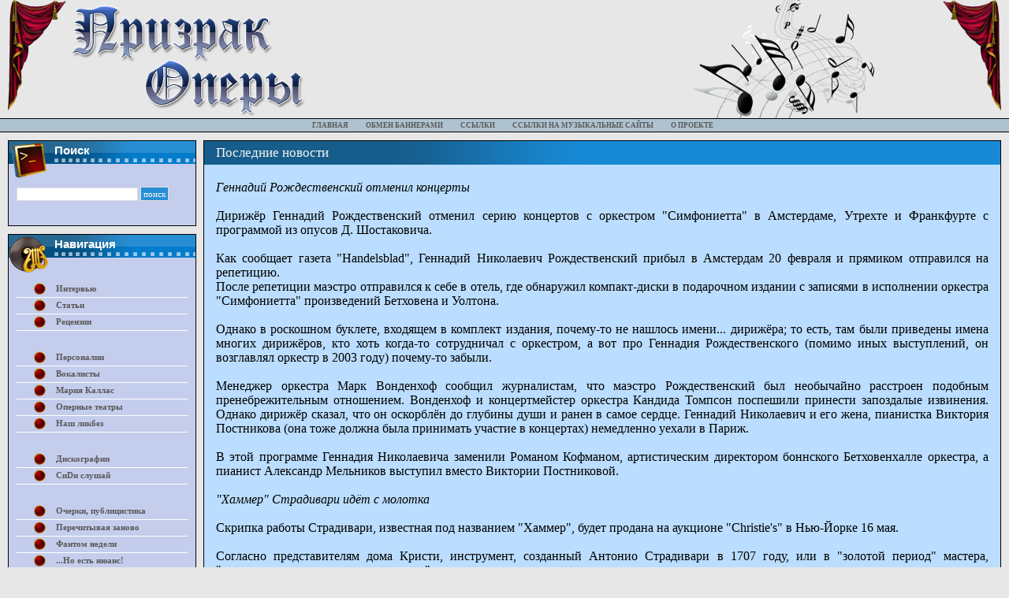

--- FILE ---
content_type: text/html; charset=windows-1251
request_url: http://operamusic.ru/1195-poslednie-novosti.html
body_size: 9782
content:
<!DOCTYPE html PUBLIC "-//W3C//DTD XHTML 1.0 Transitional//EN" "http://www.w3.org/TR/xhtml1/DTD/xhtml1-transitional.dtd">
<html xmlns="http://www.w3.org/1999/xhtml" xml:lang="en">

<head>
<meta http-equiv="Content-Type" content="text/html; charset=windows-1251" />
<title>Последние новости &raquo; &quot;Призрак оперы&quot; - сайт об опере</title>
<meta name="description" content="Геннадий Рождественский отменил концерты  Дирижёр Геннадий Рождественский отменил серию концертов с оркестром Симфониетта в Амстердаме, Утрехте и Франкфурте с программой из опусов Д. Шостако" />
<meta name="keywords" content="Рождественский, Геннадий, оркестра, отправился, газета, Страдивари, сообщает, Хаммер, скрипка, Симфониетта, отменил, маэстро, Николаевич, аукционе, Кристи, оркестром, будет, коллекционер, долларов, Бриттена" />
<meta name="generator" content="DataLife Engine (http://dle-news.ru)" />
<link rel="search" type="application/opensearchdescription+xml" href="http://operamusic.ru/engine/opensearch.php" title="&quot;Призрак оперы&quot; - сайт об опере" />
<link rel="alternate" type="application/rss+xml" title="&quot;Призрак оперы&quot; - сайт об опере" href="http://operamusic.ru/rss.xml" />
<script type="text/javascript" src="/engine/classes/js/jquery.js"></script>
<script type="text/javascript" src="/engine/classes/js/jqueryui.js"></script>
<script type="text/javascript" src="/engine/classes/js/dle_js.js"></script>
<script type="text/javascript" src="http://ajax.googleapis.com/ajax/libs/webfont/1/webfont.js"></script>
<script type="text/javascript" src="/engine/editor/scripts/webfont.js"></script>
<link media="screen" href="/engine/editor/css/default.css" type="text/css" rel="stylesheet" />
<!--[IF IE]>
<script type="text/javascript" src="/engine/classes/masha/ierange.js"></script>
<![ENDIF]-->
<script type="text/javascript" src="/engine/classes/masha/masha.js"></script>
<meta http-equiv="Content-Type" content="text/html; charset=windows-1251" />
<link rel="stylesheet" href="/templates/Default/css/engine.css" type="text/css" />
<link rel="stylesheet" href="/templates/Default/css/style.css" type="text/css" />
<!--[if IE]><link rel="stylesheet" type="text/css" href="/templates/Default/css/ie-fix.css" media="all"/><![endif]-->
</head>

<body>
<div id="loading-layer" style="display:none">Загрузка. Пожалуйста, подождите...</div>
<script type="text/javascript">
<!--
var dle_root       = '/';
var dle_admin      = '';
var dle_login_hash = '';
var dle_group      = 5;
var dle_skin       = 'Default';
var dle_wysiwyg    = '0';
var quick_wysiwyg  = '1';
var dle_act_lang   = ["Да", "Нет", "Ввод", "Отмена", "Сохранить"];
var menu_short     = 'Быстрое редактирование';
var menu_full      = 'Полное редактирование';
var menu_profile   = 'Просмотр профиля';
var menu_send      = 'Отправить сообщение';
var menu_uedit     = 'Админцентр';
var dle_info       = 'Информация';
var dle_confirm    = 'Подтверждение';
var dle_prompt     = 'Ввод информации';
var dle_req_field  = 'Заполните все необходимые поля';
var dle_del_agree  = 'Вы действительно хотите удалить? Данное действие невозможно будет отменить';
var dle_spam_agree = 'Вы действительно хотите отметить пользователя как спамера? Это приведет к удалению всех его комментариев';
var dle_complaint  = 'Укажите текст вашей жалобы для администрации:';
var dle_big_text   = 'Выделен слишком большой участок текста.';
var dle_orfo_title = 'Укажите комментарий для администрации к найденной грамматической ошибке';
var dle_p_send     = 'Отправить';
var dle_p_send_ok  = 'Уведомление успешно отправлено';
var dle_save_ok    = 'Изменения успешно сохранены. Обновить страницу?';
var dle_del_news   = 'Удалить статью';
var allow_dle_delete_news   = false;

$(function(){
		var timeoutHover = null;

		$('body').append('<div id="share-popup" style="display:none"><div class="social"><p>Поделиться ссылкой на выделенный текст</p><ul><li><a href="#" class="tw"><span></span>Twitter</a></li><li><a href="#" class="fb"><span></span>Facebook</a></li><li><a href="#" class="vk"><span></span>\u0412\u043a\u043e\u043d\u0442\u0430\u043a\u0442\u0435</a></li><li><a href="#" class="gp"><span></span>Google+</a></li></ul></div><div class="link"><p>Прямая ссылка:</p><a href=""><ins></ins></a><span>Нажмите правой клавишей мыши и выберите «Копировать ссылку»</span></div></div>');

		$("#share-popup").hover(
			function(){
				if (typeof timeout_hover!="undefined") {
					window.clearTimeout(timeout_hover)
				}

			},
			function(){
				timeout_hover=window.setTimeout(function(){
					hideSharePopup();
				},2000);
			}
		);

		MaSha.instance=new MaSha({
				selectable:$("#dle-content")[0],
				'ignored': '.ignore-select',
				onMark:function(){
				updateSharePopupContent();
				showSharePopup($(".num"+ (this.counter-1), $(this.selectable))[0]);
			},
				onUnmark: function(){
				"undefined"!=typeof hideSharePopup && hideSharePopup("",!0);
				updateSharePopupContent();
			}
		});
		updateSharePopupContent();

});//-->
</script>
<div id="wrapper">

        <!-- Шапка -->
        <div id="header">
                <a href="/"><img src="/templates/Default/images/logo1.png" alt="Призрак оперы" class="logo" /></a>
                <div id="headerr"><img src="/templates/Default/images/logo2.png"></div>
        </div>
        <!-- Шапка. Конец -->
        <div id="topline">

<A Href="/">ГЛАВНАЯ</A>
<!--<a href="/addnews.html">ДОБАВИТЬ МАТЕРИАЛ</a>
<A Href="/">СТАТЬИ</A>                                    -->
<A Href="/obmen_bannerami.html">ОБМЕН БАННЕРАМИ</A>
<A Href="/ssylki_druzej.html">ССЫЛКИ</A>
<A Href="/links/">ССЫЛКИ НА МУЗЫКАЛЬНЫЕ САЙТЫ</A>
<A Href="/o_proekte.html">О ПРОЕКТЕ</A>

        </div>
        <!-- Подвал. Конец -->

        <!-- Интро
        <div id="intro"><div class="inside1"><div class="inside2"><div class="inside3"><div class="inside4"><div class="inside5"><div class="inside6"><div class="inside7">
                <div class="iblock">
                        <h3><img src="/templates/Default/images/item7.gif" alt="Популярные новости" class="h3_img" />Популярные новости</h3>
                        
                </div>
                <div class="iblock">
                        <h3><img src="/templates/Default/images/item8.gif" alt="Популярные новости" class="h3_img" />Последние обзоры</h3>
                        <ul>
                                <li><a href="#">Весь South Park / Саус парк / Южный парк</a></li>
                                <li><a href="#">ПОЗИТИВНЫЕ ДЕТИШКИ (16 ФОТО)</a></li>
                                <li><a href="#">Побег из тюрьмы / Prison Break (3-й сезон)</a></li>
                                <li><a href="#">30 Windows Vista тем для Windows XP</a></li>
                                <li><a href="#">CCleaner (Crap Cleaner) 2.00.500: очистка</a></li>
                                <li><a href="#">Может догонят а? =))</a></li>
                        </ul>
                </div>
                <div class="iblock">
                        <h3><img src="/templates/Default/images/item9.gif" alt="Популярные новости" class="h3_img" />Ближайшие релизы</h3>
                        <ul>
                                <li><a href="#">Весь South Park / Саус парк / Южный парк</a></li>
                                <li><a href="#">ПОЗИТИВНЫЕ ДЕТИШКИ (16 ФОТО)</a></li>
                                <li><a href="#">Побег из тюрьмы / Prison Break (3-й сезон)</a></li>
                                <li><a href="#">30 Windows Vista тем для Windows XP</a></li>
                                <li><a href="#">CCleaner (Crap Cleaner) 2.00.500: очистка</a></li>
                                <li><a href="#">Может догонят а? =))</a></li>
                        </ul>
                </div>
        </div></div></div></div></div></div></div></div>
 Интро. Конец -->



        <div id="container">





                <!-- Правая колонка -->
                <div id="content">

                <!--
  -->

                        
                        <div id='dle-content'><div class="block"><div class="inside1">
        <div class="title">
                <h1>Последние новости</h1>
        </div>
        <div class="article">
             <p>
            
                  <p>
                <div id="news-id-1195" style="display:inline;"><div style="text-align: justify;"><em>Геннадий Рождественский отменил концерты</em><br /><br />Дирижёр Геннадий Рождественский отменил серию концертов с оркестром "Симфониетта" в Амстердаме, Утрехте и Франкфурте с программой из опусов Д. Шостаковича.<br /><br /> Как сообщает газета "Handelsblad", Геннадий Николаевич Рождественский прибыл в Амстердам 20 февраля и прямиком отправился на репетицию.<br />После репетиции маэстро отправился к себе в отель, где обнаружил компакт-диски в подарочном издании с записями в исполнении оркестра "Симфониетта" произведений Бетховена и Уолтона.<br /><br /> Однако в роскошном буклете, входящем в комплект издания, почему-то не нашлось имени... дирижёра; то есть, там были приведены имена многих дирижёров, кто хоть когда-то сотрудничал с оркестром, а вот про Геннадия Рождественского (помимо иных выступлений, он возглавлял оркестр в 2003 году) почему-то забыли.<br /><br /> Менеджер оркестра Марк Вонденхоф сообщил журналистам, что маэстро Рождественский был необычайно расстроен подобным пренебрежительным отношением. Вонденхоф и концертмейстер оркестра Кандида Томпсон поспешили принести запоздалые извинения. Однако дирижёр сказал, что он оскорблён до глубины души и ранен в самое сердце. Геннадий Николаевич и его жена, пианистка Виктория Постникова (она тоже должна была принимать участие в концертах) немедленно уехали в Париж.<br /><br /> В этой программе Геннадия Николаевича заменили Романом Кофманом, артистическим директором боннского Бетховенхалле оркестра, а пианист Александр Мельников выступил вместо Виктории Постниковой.<br /><br /><em>"Хаммер" Страдивари идёт с молотка</em><br /><br /> Скрипка работы Страдивари, известная под названием "Хаммер", будет продана на аукционе "Christie's" в Нью-Йорке 16 мая.<br /><br /> Согласно представителям дома Кристи, инструмент, созданный Антонио Страдивари в 1707 году, или в "золотой период" мастера, "находится в великолепном состоянии".<br /><br /> Аукционеры предполагают, что цена скрипки составит от полутора до двух с половиной миллионов долларов. Другая скрипка работы Страдивари, известная как "The Lady Tennant", была продана на аукционе дома Кристи в апреле 2005 года за 2 миллиона 320 тысяч долларов - на сегодняшний день рекордную цену для музыкального инструмента.<br /><br /> Название "Хаммер" скрипка получила своё название по имени шведского коллекционера Кристиана Хаммера, который владел инструментом в XIX веке. Большую часть века ушедшего скрипка провела в США. Там её собственниками в разные годы были скрипач и коллекционер Бернард Синшаймер, бизнесмен Рэймонд Питкэрн, коллекционер Альберт Х. Уоллэйс и бизнесмен Лэдди Джанкан, владевший инструментом с 1945 по 1992 годы.<br /><br /> В недавние годы скрипка была "сдана в аренду" для выступлений Киоко Такезаве, а нынешний владелец по-прежнему хранит анонимность.<br /><br /> "Хаммер" будет выставлен для обозрения публики в галерее Кристи в нью-йоркском Рокфеллер-центре с 12 до 15 мая, перед началом торгов на аукционе 16 мая в 10 часов утра.<br /><br /><em>Найдены ноты утерянного опуса Бриттена</em><br /><br /> Ноты сочинения Бенджамина Бриттена, долгое время считавшиеся утерянными, нашлись дома у банкира-пенсионера. <br /><br /> Как сообщает лондонская газета "Guardian", романс под названием "Roman Wall Blues" на стихи Одена о тяжёлой судьбе караульного римского солдата во времена, когда Англия находилась под игом Римской империи. <br />В 1937 году по радио из Ньюкастла транслировалась документально-художественная передача, и для неё двадцатичетырёхлетний композитор написал музыку.<br /><br /> Как сообщает газета, кинорежиссёр Джон Маппльбек разыскивал материалы этой радиопередачи долгие годы, но отчаялся и почти забросил поиски. И как-то обмолвился об этой радиопередаче в разговоре с Филипом Пендрель-Смитом, девяностодевятилетнем пенсионере-банкире, которого раз в неделю Маппльбек подвозил до церкви. <br /><br /> В разговоре неожиданно выяснилось, что Пендрель-Смит участвовал в этой радиопостановке в качестве актёра; более того - именно он в конце спектакля захватил ноты "Roman Wall Blues" с собой, и все эти годы они хранились у него дома. <br /><br /> Сейчас партитура находится в биоблетеке Бриттена-Пирса; романс будет исполнен в нынешнем году на основанном Бриттеном фестивале в Олдборо <br /><br /> <br />&copy; Призрачный обозреватель , по материалам информагентств, 2005</div> </div>
            
        </div>
        <p>
                Публикация: 5-03-2006<br>
                Просмотров: 3202<br>
                Категория: Архив новостей<br>
                Комментарии: 0<br>
                
        </p>
</div></div>
Уважаемый посетитель, Вы зашли на сайт как незарегистрированный пользователь. Мы рекомендуем Вам зарегистрироваться либо зайти на сайт под своим именем.</div>
                </div>
                <!-- Правая колонка. Конец -->
        </div>

        <!-- Левая колонка -->
        <div id="sidebar">
                <div class="sidebar_block">
                        <h2><img src="/templates/Default/images/item9.png" alt="Архив новостей" />&nbsp;&nbsp;Поиск</h2><br><br>
                        <div>
                                        <form onsubmit="javascript: showBusyLayer()" method="post" class="searchbox">
                                        <p><input type="hidden" name="do" value="search" /><input type="hidden" name="subaction" value="search" />
                                        <input type="text" name="story" class="textbox" /> <input type="submit" class="button" value="поиск" /></p>
                                </form>
                                </div>
                </div>
                <div class="sidebar_block">
                        <h2><img src="/templates/Default/images/item1.png" alt="Меню" />&nbsp;&nbsp;Навигация</h2><br><br>
                        <ul id="nav">

<li><a href="/interview/">Интервью</a></li>
<li><a href="/articles/">Статьи</a></li>
<li><a href="/reviews">Рецензии</a></li>
<BR><BR>
<li><a href="/people/">Персоналии</a></li>
<li><a href="/vocalists/">Вокалисты</a></li>
<li><a href="/callas/">Мария Каллас</a></li>
<li><a href="/opera/">Оперные театры</a></li>
<li><a href="/educational/">Наш ликбез</a></li>
<BR><BR>
<li><a href="/discographies/">Дискографии</a></li>
<li><a href="/sidi/">СиDи слушай</a></li>
<BR><BR>
<li><a href="/essays-journalism/">Очерки, публицистика</a></li>
<li><a href="/rereading/">Перечитывая заново</a></li>
<li><a href="/phantom/">Фантом недели</a></li>
<li><a href="/nuance/">...Но есть нюанс!</a></li>
<BR><BR>
<li><a href="/archive-news/">Архив новостей</a></li>
<li><a href="/archive/">Архив старого сайта</a></li>
<BR><BR>
<li><a href="/o_proekte.html">О проекте</a></li>
<li><a href="/obmen_bannerami.html">Обмен баннерами</a></li>
<li><a href="/zametki/">Полезные заметки</a></li>


                        </ul>
                </div>
                <div class="sidebar_block">
                        





 <h2><img src="/templates/Default/images/item2.png" alt="Авторизация" />&nbsp;&nbsp;Авторизация</h2><br><br>
                        <form method="post" action="">
                                <div id="logform" class="radial">

                                               <label for="login_name">Имя(<a href="http://operamusic.ru/index.php?do=register">Регистрация</a>    ):</label><BR><input type="text" name="login_name" id="login_name" /><BR>
                                                <label for="login_password">Пароль (<a href="http://operamusic.ru/index.php?do=lostpassword">Забыли?</a>):<BR></label><input type="password" name="login_password" id="login_password" />
                                               <button class="fbutton" onclick="submit();" type="submit" title="Войти"><span>Войти</span></button>

                                        <input name="login" type="hidden" id="login" value="submit" />
                                </div>
                        </form>
        </ul>


                </div>
                <div class="sidebar_block">
                        <h2><img src="/templates/Default/images/item3.png" alt="Архив новостей" />&nbsp;&nbsp;Архив публикаций</h2><br><br>
                        <div><a class="archives" href="http://operamusic.ru/2024/11/"><b>Ноябрь 2024 (3)</b></a><br /><a class="archives" href="http://operamusic.ru/2024/04/"><b>Апрель 2024 (1)</b></a><br /><a class="archives" href="http://operamusic.ru/2014/08/"><b>Август 2014 (4)</b></a><br /><a class="archives" href="http://operamusic.ru/2014/06/"><b>Июнь 2014 (1)</b></a><br /><a class="archives" href="http://operamusic.ru/2014/04/"><b>Апрель 2014 (1)</b></a><br /><a class="archives" href="http://operamusic.ru/2012/10/"><b>Октябрь 2012 (1)</b></a><br /><div id="dle_news_archive" style="display:none;"><a class="archives" href="http://operamusic.ru/2012/08/"><b>Август 2012 (1)</b></a><br /><a class="archives" href="http://operamusic.ru/2012/07/"><b>Июль 2012 (3)</b></a><br /><a class="archives" href="http://operamusic.ru/2012/02/"><b>Февраль 2012 (1)</b></a><br /><a class="archives" href="http://operamusic.ru/2012/01/"><b>Январь 2012 (1)</b></a><br /><a class="archives" href="http://operamusic.ru/2011/11/"><b>Ноябрь 2011 (7)</b></a><br /><a class="archives" href="http://operamusic.ru/2011/10/"><b>Октябрь 2011 (4)</b></a><br /><a class="archives" href="http://operamusic.ru/2011/09/"><b>Сентябрь 2011 (6)</b></a><br /><a class="archives" href="http://operamusic.ru/2011/08/"><b>Август 2011 (1)</b></a><br /><a class="archives" href="http://operamusic.ru/2011/07/"><b>Июль 2011 (6)</b></a><br /><a class="archives" href="http://operamusic.ru/2011/06/"><b>Июнь 2011 (4)</b></a><br /><a class="archives" href="http://operamusic.ru/2011/05/"><b>Май 2011 (8)</b></a><br /><a class="archives" href="http://operamusic.ru/2011/04/"><b>Апрель 2011 (1)</b></a><br /><a class="archives" href="http://operamusic.ru/2011/03/"><b>Март 2011 (6)</b></a><br /><a class="archives" href="http://operamusic.ru/2011/02/"><b>Февраль 2011 (9)</b></a><br /><a class="archives" href="http://operamusic.ru/2011/01/"><b>Январь 2011 (6)</b></a><br /><a class="archives" href="http://operamusic.ru/2010/12/"><b>Декабрь 2010 (31)</b></a><br /><a class="archives" href="http://operamusic.ru/2010/11/"><b>Ноябрь 2010 (23)</b></a><br /><a class="archives" href="http://operamusic.ru/2010/10/"><b>Октябрь 2010 (225)</b></a><br /><a class="archives" href="http://operamusic.ru/2010/09/"><b>Сентябрь 2010 (21)</b></a><br /><a class="archives" href="http://operamusic.ru/2010/08/"><b>Август 2010 (4)</b></a><br /><a class="archives" href="http://operamusic.ru/2010/07/"><b>Июль 2010 (3)</b></a><br /><a class="archives" href="http://operamusic.ru/2010/06/"><b>Июнь 2010 (5)</b></a><br /><a class="archives" href="http://operamusic.ru/2010/05/"><b>Май 2010 (12)</b></a><br /><a class="archives" href="http://operamusic.ru/2010/04/"><b>Апрель 2010 (26)</b></a><br /><a class="archives" href="http://operamusic.ru/2010/03/"><b>Март 2010 (13)</b></a><br /><a class="archives" href="http://operamusic.ru/2010/01/"><b>Январь 2010 (16)</b></a><br /><a class="archives" href="http://operamusic.ru/2009/11/"><b>Ноябрь 2009 (11)</b></a><br /><a class="archives" href="http://operamusic.ru/2009/09/"><b>Сентябрь 2009 (1)</b></a><br /><a class="archives" href="http://operamusic.ru/2009/08/"><b>Август 2009 (4)</b></a><br /><a class="archives" href="http://operamusic.ru/2009/07/"><b>Июль 2009 (14)</b></a><br /><a class="archives" href="http://operamusic.ru/2009/05/"><b>Май 2009 (18)</b></a><br /><a class="archives" href="http://operamusic.ru/2009/04/"><b>Апрель 2009 (3)</b></a><br /><a class="archives" href="http://operamusic.ru/2009/03/"><b>Март 2009 (2)</b></a><br /><a class="archives" href="http://operamusic.ru/2009/02/"><b>Февраль 2009 (4)</b></a><br /><a class="archives" href="http://operamusic.ru/2009/01/"><b>Январь 2009 (1)</b></a><br /><a class="archives" href="http://operamusic.ru/2008/12/"><b>Декабрь 2008 (1)</b></a><br /><a class="archives" href="http://operamusic.ru/2008/11/"><b>Ноябрь 2008 (9)</b></a><br /><a class="archives" href="http://operamusic.ru/2008/10/"><b>Октябрь 2008 (3)</b></a><br /><a class="archives" href="http://operamusic.ru/2008/07/"><b>Июль 2008 (3)</b></a><br /><a class="archives" href="http://operamusic.ru/2008/06/"><b>Июнь 2008 (11)</b></a><br /><a class="archives" href="http://operamusic.ru/2008/05/"><b>Май 2008 (4)</b></a><br /><a class="archives" href="http://operamusic.ru/2008/04/"><b>Апрель 2008 (7)</b></a><br /><a class="archives" href="http://operamusic.ru/2008/03/"><b>Март 2008 (3)</b></a><br /><a class="archives" href="http://operamusic.ru/2008/02/"><b>Февраль 2008 (9)</b></a><br /><a class="archives" href="http://operamusic.ru/2008/01/"><b>Январь 2008 (7)</b></a><br /><a class="archives" href="http://operamusic.ru/2007/12/"><b>Декабрь 2007 (2)</b></a><br /><a class="archives" href="http://operamusic.ru/2007/11/"><b>Ноябрь 2007 (7)</b></a><br /><a class="archives" href="http://operamusic.ru/2007/10/"><b>Октябрь 2007 (4)</b></a><br /><a class="archives" href="http://operamusic.ru/2007/09/"><b>Сентябрь 2007 (6)</b></a><br /><a class="archives" href="http://operamusic.ru/2007/08/"><b>Август 2007 (2)</b></a><br /><a class="archives" href="http://operamusic.ru/2007/06/"><b>Июнь 2007 (14)</b></a><br /><a class="archives" href="http://operamusic.ru/2007/05/"><b>Май 2007 (3)</b></a><br /><a class="archives" href="http://operamusic.ru/2007/04/"><b>Апрель 2007 (5)</b></a><br /><a class="archives" href="http://operamusic.ru/2007/03/"><b>Март 2007 (4)</b></a><br /><a class="archives" href="http://operamusic.ru/2007/02/"><b>Февраль 2007 (3)</b></a><br /><a class="archives" href="http://operamusic.ru/2007/01/"><b>Январь 2007 (1)</b></a><br /><a class="archives" href="http://operamusic.ru/2006/12/"><b>Декабрь 2006 (1)</b></a><br /><a class="archives" href="http://operamusic.ru/2006/11/"><b>Ноябрь 2006 (4)</b></a><br /><a class="archives" href="http://operamusic.ru/2006/10/"><b>Октябрь 2006 (3)</b></a><br /><a class="archives" href="http://operamusic.ru/2006/09/"><b>Сентябрь 2006 (7)</b></a><br /><a class="archives" href="http://operamusic.ru/2006/06/"><b>Июнь 2006 (3)</b></a><br /><a class="archives" href="http://operamusic.ru/2006/05/"><b>Май 2006 (6)</b></a><br /><a class="archives" href="http://operamusic.ru/2006/04/"><b>Апрель 2006 (14)</b></a><br /><a class="archives" href="http://operamusic.ru/2006/03/"><b>Март 2006 (41)</b></a><br /><a class="archives" href="http://operamusic.ru/2006/02/"><b>Февраль 2006 (35)</b></a><br /><a class="archives" href="http://operamusic.ru/2006/01/"><b>Январь 2006 (32)</b></a><br /><a class="archives" href="http://operamusic.ru/2005/12/"><b>Декабрь 2005 (33)</b></a><br /><a class="archives" href="http://operamusic.ru/2005/11/"><b>Ноябрь 2005 (33)</b></a><br /><a class="archives" href="http://operamusic.ru/2005/10/"><b>Октябрь 2005 (30)</b></a><br /><a class="archives" href="http://operamusic.ru/2005/09/"><b>Сентябрь 2005 (42)</b></a><br /><a class="archives" href="http://operamusic.ru/2005/08/"><b>Август 2005 (25)</b></a><br /><a class="archives" href="http://operamusic.ru/2005/07/"><b>Июль 2005 (30)</b></a><br /><a class="archives" href="http://operamusic.ru/2005/06/"><b>Июнь 2005 (58)</b></a><br /><a class="archives" href="http://operamusic.ru/2005/05/"><b>Май 2005 (17)</b></a><br /><a class="archives" href="http://operamusic.ru/2005/04/"><b>Апрель 2005 (31)</b></a><br /><a class="archives" href="http://operamusic.ru/2005/03/"><b>Март 2005 (11)</b></a><br /><a class="archives" href="http://operamusic.ru/2005/02/"><b>Февраль 2005 (18)</b></a><br /><a class="archives" href="http://operamusic.ru/2005/01/"><b>Январь 2005 (2)</b></a><br /><a class="archives" href="http://operamusic.ru/2004/12/"><b>Декабрь 2004 (4)</b></a><br /><a class="archives" href="http://operamusic.ru/2004/10/"><b>Октябрь 2004 (3)</b></a><br /><a class="archives" href="http://operamusic.ru/2004/08/"><b>Август 2004 (17)</b></a><br /><a class="archives" href="http://operamusic.ru/2004/07/"><b>Июль 2004 (5)</b></a><br /><a class="archives" href="http://operamusic.ru/2004/06/"><b>Июнь 2004 (7)</b></a><br /><a class="archives" href="http://operamusic.ru/2004/05/"><b>Май 2004 (7)</b></a><br /><a class="archives" href="http://operamusic.ru/2004/04/"><b>Апрель 2004 (6)</b></a><br /><a class="archives" href="http://operamusic.ru/2004/03/"><b>Март 2004 (2)</b></a><br /><a class="archives" href="http://operamusic.ru/2004/02/"><b>Февраль 2004 (1)</b></a><br /><a class="archives" href="http://operamusic.ru/2004/01/"><b>Январь 2004 (1)</b></a><br /><a class="archives" href="http://operamusic.ru/2003/11/"><b>Ноябрь 2003 (2)</b></a><br /><a class="archives" href="http://operamusic.ru/2003/10/"><b>Октябрь 2003 (10)</b></a><br /><a class="archives" href="http://operamusic.ru/2003/09/"><b>Сентябрь 2003 (6)</b></a><br /><a class="archives" href="http://operamusic.ru/2003/08/"><b>Август 2003 (6)</b></a><br /><a class="archives" href="http://operamusic.ru/2003/07/"><b>Июль 2003 (11)</b></a><br /><a class="archives" href="http://operamusic.ru/2003/06/"><b>Июнь 2003 (13)</b></a><br /><a class="archives" href="http://operamusic.ru/2003/05/"><b>Май 2003 (4)</b></a><br /><a class="archives" href="http://operamusic.ru/2003/04/"><b>Апрель 2003 (9)</b></a><br /><a class="archives" href="http://operamusic.ru/2003/03/"><b>Март 2003 (5)</b></a><br /><a class="archives" href="http://operamusic.ru/2003/02/"><b>Февраль 2003 (8)</b></a><br /><a class="archives" href="http://operamusic.ru/2003/01/"><b>Январь 2003 (19)</b></a><br /><a class="archives" href="http://operamusic.ru/2002/12/"><b>Декабрь 2002 (33)</b></a><br /><a class="archives" href="http://operamusic.ru/2002/11/"><b>Ноябрь 2002 (32)</b></a><br /><a class="archives" href="http://operamusic.ru/2002/10/"><b>Октябрь 2002 (11)</b></a><br /><a class="archives" href="http://operamusic.ru/2002/09/"><b>Сентябрь 2002 (4)</b></a><br /><a class="archives" href="http://operamusic.ru/2002/08/"><b>Август 2002 (3)</b></a><br /><a class="archives" href="http://operamusic.ru/2002/07/"><b>Июль 2002 (3)</b></a><br /><a class="archives" href="http://operamusic.ru/2002/06/"><b>Июнь 2002 (1)</b></a><br /><a class="archives" href="http://operamusic.ru/2002/05/"><b>Май 2002 (3)</b></a><br /><a class="archives" href="http://operamusic.ru/2002/04/"><b>Апрель 2002 (2)</b></a><br /><a class="archives" href="http://operamusic.ru/2002/03/"><b>Март 2002 (2)</b></a><br /><a class="archives" href="http://operamusic.ru/2002/02/"><b>Февраль 2002 (1)</b></a><br /><a class="archives" href="http://operamusic.ru/2002/01/"><b>Январь 2002 (1)</b></a><br /><a class="archives" href="http://operamusic.ru/2001/12/"><b>Декабрь 2001 (3)</b></a><br /><a class="archives" href="http://operamusic.ru/2001/08/"><b>Август 2001 (1)</b></a><br /><a class="archives" href="http://operamusic.ru/2001/07/"><b>Июль 2001 (2)</b></a><br /><a class="archives" href="http://operamusic.ru/2001/05/"><b>Май 2001 (2)</b></a><br /><a class="archives" href="http://operamusic.ru/2001/04/"><b>Апрель 2001 (2)</b></a><br /><a class="archives" href="http://operamusic.ru/2001/03/"><b>Март 2001 (5)</b></a><br /><a class="archives" href="http://operamusic.ru/2001/02/"><b>Февраль 2001 (15)</b></a><br /><a class="archives" href="http://operamusic.ru/2001/01/"><b>Январь 2001 (18)</b></a><br /><a class="archives" href="http://operamusic.ru/2000/10/"><b>Октябрь 2000 (1)</b></a><br /><a class="archives" href="http://operamusic.ru/2000/04/"><b>Апрель 2000 (1)</b></a><br /><a class="archives" href="http://operamusic.ru/1999/03/"><b>Март 1999 (8)</b></a><br /><a class="archives" href="http://operamusic.ru/1996/08/"><b>Август 1996 (2)</b></a><br /><a class="archives" href="http://operamusic.ru/1995/10/"><b>Октябрь 1995 (1)</b></a><br /><a class="archives" href="http://operamusic.ru/1995/08/"><b>Август 1995 (1)</b></a><br /><a class="archives" href="http://operamusic.ru/1995/03/"><b>Март 1995 (1)</b></a><br /><a class="archives" href="http://operamusic.ru/1995/01/"><b>Январь 1995 (6)</b></a><br /><a class="archives" href="http://operamusic.ru/1994/08/"><b>Август 1994 (2)</b></a><br /><a class="archives" href="http://operamusic.ru/1994/05/"><b>Май 1994 (2)</b></a><br /><a class="archives" href="http://operamusic.ru/1993/05/"><b>Май 1993 (1)</b></a><br /><a class="archives" href="http://operamusic.ru/1993/04/"><b>Апрель 1993 (2)</b></a><br /><a class="archives" href="http://operamusic.ru/1992/09/"><b>Сентябрь 1992 (1)</b></a><br /><a class="archives" href="http://operamusic.ru/1992/04/"><b>Апрель 1992 (1)</b></a><br /><a class="archives" href="http://operamusic.ru/1992/02/"><b>Февраль 1992 (1)</b></a><br /></div><div id="dle_news_archive_link" ><br /><a class="archives" onclick="$('#dle_news_archive').toggle('blind',{},700); return false;" href="#">Показать / скрыть весь архив</a></div></div>
                  <br>
                  <li></li>                  
                </div>
                <div class="sidebar_block">
                        <h2><img src="/templates/Default/images/item4.png" alt="Календарь" />&nbsp;&nbsp;Календарь</h2><br><br>
                        <div id="calendar-layer"><table id="calendar" cellpadding="3" class="calendar"><tr><th colspan="7" class="monthselect"><a class="monthlink" onclick="doCalendar('12','2025','right'); return false;" href="http://operamusic.ru/2025/12/" title="Предыдущий месяц">&laquo;</a>&nbsp;&nbsp;&nbsp;&nbsp;Январь 2026&nbsp;&nbsp;&nbsp;&nbsp;&raquo;</th></tr><tr><th class="workday">Пн</th><th class="workday">Вт</th><th class="workday">Ср</th><th class="workday">Чт</th><th class="workday">Пт</th><th class="weekday">Сб</th><th class="weekday">Вс</th></tr><tr><td colspan="3">&nbsp;</td><td  class="day" >1</td><td  class="day" >2</td><td  class="weekday" >3</td><td  class="weekday" >4</td></tr><tr><td  class="day" >5</td><td  class="day" >6</td><td  class="day" >7</td><td  class="day" >8</td><td  class="day" >9</td><td  class="weekday" >10</td><td  class="weekday" >11</td></tr><tr><td  class="day" >12</td><td  class="day" >13</td><td  class="day" >14</td><td  class="day" >15</td><td  class="day day-current" >16</td><td  class="weekday" >17</td><td  class="weekday" >18</td></tr><tr><td  class="day" >19</td><td  class="day" >20</td><td  class="day" >21</td><td  class="day" >22</td><td  class="day" >23</td><td  class="weekday" >24</td><td  class="weekday" >25</td></tr><tr><td  class="day" >26</td><td  class="day" >27</td><td  class="day" >28</td><td  class="day" >29</td><td  class="day" >30</td><td  class="weekday" >31</td><td colspan="1">&nbsp;</td></tr></table></div>
                </div>
                <div class="sidebar_block">
                        <h2><img src="/templates/Default/images/item5.png" alt="Опрос" />&nbsp;&nbsp;Опрос</h2><br><br>
                        <script language="javascript" type="text/javascript">
<!--
function doVote( event ){

	
	var vote_check = $('#dle-vote input:radio[name=vote_check]:checked').val();

	ShowLoading('');

	$.get(dle_root + "engine/ajax/vote.php", { vote_id: "1", vote_action: event, vote_check: vote_check, vote_skin: dle_skin }, function(data){

		HideLoading('');

		$("#vote-layer").fadeOut(500, function() {
			$(this).html(data);
			$(this).fadeIn(500);
		});

	});
}
//-->
</script><div id='vote-layer'>
				<p>Часто ли вы смотрите ТВ-трансляции опер?</p>
				<form method="post" name="vote" action=''>
					<div id="dle-vote"><div class="vote"><input name="vote_check" type="radio" checked="checked" value="0" /> Всегда, при каждой возможности</div><div class="vote"><input name="vote_check" type="radio"  value="1" /> Их вообще очень мало!</div><div class="vote"><input name="vote_check" type="radio"  value="2" /> Время от времени</div><div class="vote"><input name="vote_check" type="radio"  value="3" /> Не пропускаю ни одной</div><div class="vote"><input name="vote_check" type="radio"  value="4" /> К ТВ-записям отношусь равнодушно</div><div class="vote"><input name="vote_check" type="radio"  value="5" /> Очень редко</div></div>
				<input type="hidden" name="vote_action" value="vote">
				<input type="hidden" name="vote_id" id="vote_id" value="1">
				<center><input type="submit" onclick="doVote('vote'); return false;" class="button" value="Голосовать"></center></form>
				<br />
				  <form method=post name="vote_result" action=''>
				  <input type="hidden" name="vote_action" value="results">
				  <input type="hidden" name="vote_id" value="1">
				  <center><input type="submit" onclick="doVote('results'); return false;" class="button" value="Результаты"></center>
				  </form>


</div>

                </div>
                <div class="sidebar_block">
                        <h2><img src="/templates/Default/images/item6.png" alt="Читать" />&nbsp;&nbsp;Читать</h2><br><br>
<ul id="nav">
<li><a href="/literatura/">Литература</a></li>
<li><a href="/peterburgskaya-muza/">- Петербургская муза</a></li>
<li><a href="/maria-callas/">- Мария Каллас</a></li>
<li><a href="/world-of-opera/">- Итальянская опера</a></li>
<li><a href="/sang-with-toscanini/">- Я пел с Тосканини</a></li>
</ul>
                </div>
                <div class="sidebar_block">
                        <h2><img src="/templates/Default/images/item10.png" alt="Классическая музыка" />&nbsp;&nbsp;Классическая музыка</h2><br>  <br>



<BR> <CENTER> 
</CENTER>
                </div>
        </div>
        <!-- Левая колонка. Конец -->



        <div class="clearing">&nbsp;</div>

        <!-- Подвал -->
        <div id="footer">


<p align="right">

<!--LiveInternet counter--><script type="text/javascript"><!--
document.write("<a href='http://www.liveinternet.ru/click' "+
"target=_blank><img src='//counter.yadro.ru/hit?t11.11;r"+
escape(document.referrer)+((typeof(screen)=="undefined")?"":
";s"+screen.width+"*"+screen.height+"*"+(screen.colorDepth?
screen.colorDepth:screen.pixelDepth))+";u"+escape(document.URL)+
";"+Math.random()+
"' alt='' title='LiveInternet: показано число просмотров за 24"+
" часа, посетителей за 24 часа и за сегодня' "+
"border='0' width='88' height='31'><\/a>")
//--></script><!--/LiveInternet-->



<!-- SpyLOG f:0211 -->
<script language="javascript"><!--
Mu="u3832.13.spylog.com";Md=document;Mnv=navigator;Mp=0;
Md.cookie="b=b";Mc=0;if(Md.cookie)Mc=1;Mrn=Math.random();
Mn=(Mnv.appName.substring(0,2)=="Mi")?0:1;Mt=(new Date()).getTimezoneOffset();
Mz="p="+Mp+"&rn="+Mrn+"&c="+Mc+"&t="+Mt;
if(self!=top){Mfr=1;}else{Mfr=0;}Msl="1.0";
//--></script><script language="javascript1.1"><!--
Mpl="";Msl="1.1";Mj = (Mnv.javaEnabled()?"Y":"N");Mz+='&j='+Mj;
//--></script><script language="javascript1.2"><!--
Msl="1.2";Ms=screen;Mpx=(Mn==0)?Ms.colorDepth:Ms.pixelDepth;
Mz+="&wh="+Ms.width+'x'+Ms.height+"&px="+Mpx;
//--></script><script language="javascript1.3"><!--
Msl="1.3";//--></script><script language="javascript"><!--
My="";My+="<a href='http://"+Mu+"/cnt?cid=383213&f=3&p="+Mp+"&rn="+Mrn+"' target='_blank'>";
My+="<img src='http://"+Mu+"/cnt?cid=383213&"+Mz+"&sl="+Msl+"&r="+escape(Md.referrer)+"&fr="+Mfr+"&pg="+escape(window.location.href);
My+="' border=0  width=88 height=31  alt='SpyLOG'>";
My+="</a>";Md.write(My);//--></script><noscript>
<a href="http://u3832.13.spylog.com/cnt?cid=383213&f=3&p=0" target="_blank">
<img src="http://u3832.13.spylog.com/cnt?cid=383213&p=0" alt='SpyLOG' border='0'  width=88 height=31 >
</a></noscript>
<!-- SpyLOG  -->

</p>
<p>© 2000 - 2010. Bсе материалы сайта являются субъектом авторского права и защищены международными законами и соответствующими законами РФ.<br>
При перепечатке необходимо получить письменное разрешение и сослаться на источник.</p>
<p></p>
        </div>
        <!-- Подвал. Конец -->

</div>
</body>
</html>
<!-- DataLife Engine Copyright SoftNews Media Group (http://dle-news.ru) -->


--- FILE ---
content_type: text/css
request_url: http://operamusic.ru/templates/Default/css/style.css
body_size: 2726
content:
* {
        padding:0;
        margin:0;
}

html {
        background:#E7E7E7;
}

body {
        font:0.7em Verdana;
        color:#000000;

}

/* Основные теги */

a {
        color:#0072BC;
        text-decoration:underline;
}

a:hover {
        text-decoration:none;
}

img {
        border:none;
}

h1 {
        color:#188AD5;
        font:2em Arial;
        font-weight:normal;
}

h2 {
        background:url("../images/h2.png") no-repeat;
        height:29px;
        color:#fff;
        font:1.3em Arial;
        font-weight:bold;
        margin:0 -10px 5px;
        line-height:25px;
}

h2 img {
        float:left;
}

h3 {
        text-align:left;
        width:240px;
        margin:0 auto 5px;
        background:#fff url("../images/h3.gif") no-repeat left;
        height:20px;
        font:1.2em Arial;
        font-weight:bold;
        color:#0072BC;
        padding:2px 0 0 30px;
}

.h3_img {
        float:left;
        margin:-18px 0 0 -45px;
        position:absolute;
}

h4 {
        font-size:1.6em;
        font-weight:normal;
        padding-left:10px;
}

h5 {
        color:#F26522;
        text-align:center;
        font-size:1.2em;
}

/* Элементы форм */

.textbox {
        border:1px solid #ddd;
        background:#fff;
}

.button {
        border:1px solid #ddd;
        background:#278ED3;
        color:#fff;
        font:1em Verdana;
        height:18px;
        vertical-align:bottom !important;
        vertical-align:baseline;
        padding:0 3px;
}

textarea {
        background:#eee;
        border:0;
}

/* Структура сайта */

#wrapper {

        min-width:1024px;
        padding-top:0px;
}

#container {
        width:100%;
        float:right;
        margin-left:-253px;
}





/* Шапка */

#header {
        height:150px;
        position:relative;
}

#headerr {
        height:150px;
                float: right;
                margin-right: 10px;

}



.logo {
        position:absolute;
        top:0px;
        left:10px;

}

.banner {
        position:absolute;
        left:50%;
        top:20px;
        margin-left:-270px;
}

/* Меню */

#header ul {
        overflow:hidden;
        position:relative;
        top:95px;
        left:50%;
        margin-left:-250px;
        float:left;
}

#header li {
        float:left;
        border-right:1px solid #0054A6;
        padding:0 6px 0 7px;
        list-style:none;
        margin-right:-1px;
}

#header li a {
        color:#0054A6;
        font:1.4em Arial;
}

/* Интро */

#intro {
        background:#034F81 url("../images/intro.gif") repeat-x top;
        height:auto !important;
        height:1%;
        margin-bottom:20px;
        color:#fff;
}

#intro a {
        text-decoration:none;
}

#intro a:hover {
        text-decoration:underline;
}

#intro .inside1 {
        background:url("../images/intro1.gif") repeat-y right;
}

#intro .inside2 {
        background:url("../images/intro2.gif") repeat-y left;
}

#intro .inside3 {
        background:url("../images/intro3.gif") repeat-x bottom;
}

#intro .inside4 {
        background:url("../images/intro4.gif") no-repeat bottom left;
}

#intro .inside5 {
        background:url("../images/intro5.gif") no-repeat bottom right;
}

#intro .inside6 {
        background:url("../images/intro6.gif") no-repeat top left;
        min-height:135px;
        height:auto !important;
        height:135px;
}

#intro .inside7 {
        background:url("../images/intro7.gif") no-repeat top right;
        overflow:hidden;
        padding-bottom:15px;
}

#intro a {
        color:#fff;
}

/* Блоки ссылок в интро */

.iblock {
        width:33%;
        float:left;
        text-align:center;
        margin:25px 0 0;
}

.iblock ul {
        margin:0 auto;
        text-align:left;
        width:270px;
        list-style:none;
}

/* КОНТЕНТ колонка */

#2col {
                width: 100%;
}


#content {
        margin-left:253px;
        padding:0 10px 0 5px;
}

#content ul, #content ol {
        margin-left:30px;
}

/* Верхняя часть контента */

#content_top {
        height:66px;
        margin:0 0 20px -7px;
        background:#F3F3F3 url("../images/content_top.gif") no-repeat right top;
}

.speedbar {
        float:left;
        height:50px;
        width:50%;
        color:#0072BC;
        font-size:1em;
        font-weight:bold;
        padding:16px 0 0;
        background:url("../images/speedbar.gif") no-repeat left top;
}

.speedbar p {
        margin-left:70px;
}

.searchbox {
        height:40px;
        padding:0px 0 0 0px;
}

.searchbox .textbox {
        width:70%;
}

/* Поле заголовка новостей */

.title {
        background:#188AD5 url("../images/title.gif") repeat-y left;
        color:#fff;
        padding:5px 15px;
        margin:0 -15px 10px;
}

.title h1 {
        color:#F4F4F4;
        font: 17px Tahoma;
}

.title a {
        color:#fff;
}

.block .title p {
        margin-bottom:0;
}

/* Контентный блок */

.block {
        background:#BBDDFF;
        margin-bottom:5px;
        border: 1px solid #000000;
}

.block .inside1 {
        background:url("../images/block1.png") no-repeat right bottom;
        padding:0 15px 15px;
}

.block p {
        margin-bottom:10px;
}

.article {
        font: 16px Serif;
        color:#000000;
        overflow:hidden;
        height:auto !important;
        height:1%;
        padding:0 0 10px;
        margin-bottom:5px;
}

.article img {
        margin:0 5px;
}

.bottomanchor {
        margin:20px 0;
        font:1.2em Arial;
        font-weight:bold;
}

.bottomanchor a {
        margin-right:20px;
}

/* Правая колонка */

#sidebar {
        width:239px;
        float:left;
        padding-left:10px;
}

.sidebar_block {
        background:#C5CDED;
        padding:0 10px 9px;
        margin-bottom:10px;
        border: 1px solid #000000;
}

#sidebar p {
        margin-bottom:10px;
}

/* Авторизация */

.login {
        text-align:right;
        margin:10px 0 0;
        overflow:hidden;
        height:auto !important;
        height:1%;
}

.login .textbox {
        width:150px;
}

.left {
        float:left;
        text-align:left;
}

.left a {
        padding-left:12px;
        margin-left:8px;
        background:url("../images/cross.gif") no-repeat left top;
        color:#797878;
        text-decoration:none;
}

.left a:hover {
        text-decoration:underline;
}

/* Правое меню */

#nav {
        overflow:hidden;
}

#nav li {
        border-bottom:1px solid #fff;
        list-style:none;
        margin-bottom:-1px;
        line-height:21px;
        background:url("../images/menu_list.png") no-repeat left top;
}

#nav li a {
        color:#595959;
        text-decoration:none;
        font-weight:bold;
        padding-left:50px;
}

#nav li a:hover {
        text-decoration:underline;
}


/* top line */

.topl {
        font-size:0.8em Verdana;
        font
}

.topl a {
        font-size:0.8em Verdana;
        color:#595959;
        text-decoration:none;
        font-weight:bold;
}

.topl a:hover {
        font-size:0.8em Verdana;
        text-decoration:underline;
}




#topline {
        border-top:1px solid #000000;
        border-bottom:1px solid #000000;
        margin-bottom:10px;
        background:#AEC2CF;
        padding-top:3px;
        padding-bottom:3px;
        font-size:0.8em;
        text-align: center;

}

#topline a {
        color:#595959;
        text-decoration:none;
        font-weight:bold;
        padding-left:20px;
}

#topline a:hover {
        text-decoration:underline;
}

/* Подвал */

#footer {
        border-top:2px solid #165D8B;
        margin-top:15px;
        background:#AEC2CF;
        padding:10px 15px;
        font-size:0.8em;
}

#footer img {
        margin:3px 0 0 15px;
}

.right {
        float:right;
        text-align:right;
        font-size:1.6em;
}

#footer a {
        color:#0072BC;
}

/* Дополнительные классы */

.clearing {
        height:0;
        clear:both;
        font-size:0;
}

/* Рейтинг */

.rating {
        float:right;
        margin-top:5px;
        color:#fff;
}

/* Межстраничная навигация */

.navigation {
        color:#666;
        border:0px;
}

.navigation a {
        text-decoration:none;
        color:#636363;
        background:#E7E7E7;

        padding:1px 1px;
        font-size:11px
}

.navigation a:hover {
        background:#AEC2CF;
        color:#FFFFFF;
        border-color:#E6E6E6;
}

.navigation span {
        text-decoration:none;
        background:#fff;
        padding:1px 1px;

        color:#999;
        font-size:11px;
}

/* Добавление комментариев */

.addcomment {
        width:462px;
        border-collapse:separate;
        margin-bottom:10px;
        vertical-align:top;
        text-align:left;
}

.addcomment th {
        padding:4px;
        background:#AEC2CF;
        color:#333;
        text-align:center;
}

.addcomment textarea {
        width:100%;
        border:none;
        height:100px;
}

.commentform {
        line-height:25px;
        width:24%;
}

.center {
        text-align:center;
        width:100%;
}

.center .addcomment {
        margin:0 auto 5px;
        border:1px solid #ccc;
}

/* Стили для комментариев */

.answer {
        width:100%;
        margin:10px 0;
        border-collapse:separate;
}

.answer td {
        padding:0;
}

.answer th {
        background:#AEC2CF;
        color:#333;
        font-weight:normal;
        padding:4px;
        text-align:left;
}

.answer th a {
        color:#333;
        text-decoration:underline;
        font-weight:bold;
}

.answer .comment_user_info {
        background:#eee;
        width:20%;
        padding:5px;
        font-size:0.9em;
        vertical-align:top;
}

.answer .user_comment {
        background:#f9f9f9;
        padding:5px 10px;
        vertical-align:top;
}

.comment_bottom td {
        background:#AEC2CF;
        padding:3px 5px;
        color:#333;
        font-size:0.9em;
}

.comment_bottom td a {
        color:#333;
        text-decoration:underline;
}

.comment_bottom td a:hover {
        text-decoration:none;
}

.right_bottom {
        float:right;
}

/* Добавление новости */

.addnews {
        width:100%;
}

.addnews td {
        padding:3px;
}

.addnews textarea {
        width:100%;
        height:100px;
}

.addnews .textbox {
        width:200px;
}

/* Обратная связь */

.feedback {
        width:100%;
}

.feedback td {
        padding:3px;
}

.feedback textarea {
        width:100%;
        height:100px;
}

/* Восстановление забытого пароля */

.lostpassword td {
        padding:3px;
}

/* Персональные сообщения */

.pm {
        width:95%;
        border-collapse:separate;
}

.pm td {
        padding:3px;
}

.pm textarea {
        width:100%;
        border:0;
        height:100px;
}

/* Регистрация */

.registration td{
        padding:5px;
}

.registration .button1 {
        margin-bottom:0;
}

.registration .textbox {
        width:150px;
}

/* Информация о пользователе */

.userinfo {
        width:100%;
        margin-bottom:10px;
}

.userinfo td {
        padding:3px;
        vertical-align:top;
}

.userinfo textarea {
        width:100%;
        height:80px;
}

.userinfo .textbox {
        width:200px;
}

/* Статистика */

.stats {
        width:100%;
        border-collapse:separate;
        margin-bottom:10px;
}

.stats td {
        vertical-align:top;
        padding:3px;
}
